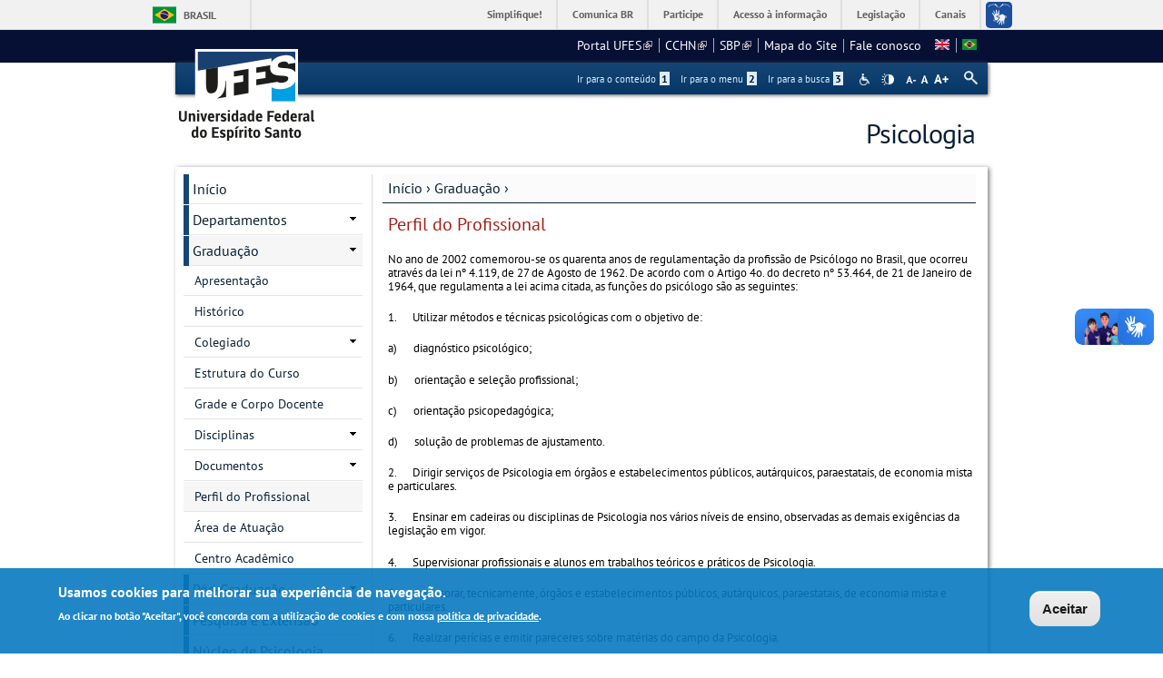

--- FILE ---
content_type: text/html; charset=utf-8
request_url: https://psicologia.ufes.br/pt-br/perfil-do-profissional
body_size: 13529
content:
<!DOCTYPE html PUBLIC "-//W3C//DTD XHTML+RDFa 1.0//EN"
  "http://www.w3.org/MarkUp/DTD/xhtml-rdfa-1.dtd">
<html xmlns="http://www.w3.org/1999/xhtml" xml:lang="pt-br" version="XHTML+RDFa 1.0" dir="ltr"
  xmlns:content="http://purl.org/rss/1.0/modules/content/"
  xmlns:dc="http://purl.org/dc/terms/"
  xmlns:foaf="http://xmlns.com/foaf/0.1/"
  xmlns:og="http://ogp.me/ns#"
  xmlns:rdfs="http://www.w3.org/2000/01/rdf-schema#"
  xmlns:sioc="http://rdfs.org/sioc/ns#"
  xmlns:sioct="http://rdfs.org/sioc/types#"
  xmlns:skos="http://www.w3.org/2004/02/skos/core#"
  xmlns:xsd="http://www.w3.org/2001/XMLSchema#">

<head profile="http://www.w3.org/1999/xhtml/vocab">
  <meta http-equiv="Content-Type" content="text/html; charset=utf-8" />
<meta name="Generator" content="Drupal 7 (http://drupal.org)" />
<link rel="canonical" href="/pt-br/perfil-do-profissional" />
<link rel="shortlink" href="/pt-br/node/82" />
<link rel="shortcut icon" href="https://psicologia.ufes.br/sites/all/themes/padrao_ufes/favicon.ico" type="image/vnd.microsoft.icon" />
<meta name="viewport" content="width=device-width, initial-scale=1, maximum-scale=1" />
  <title>Perfil do Profissional | Psicologia</title>
  <style type="text/css" media="all">
@import url("https://psicologia.ufes.br/modules/system/system.base.css?snj2mj");
@import url("https://psicologia.ufes.br/modules/system/system.menus.css?snj2mj");
@import url("https://psicologia.ufes.br/modules/system/system.messages.css?snj2mj");
@import url("https://psicologia.ufes.br/modules/system/system.theme.css?snj2mj");
</style>
<style type="text/css" media="all">
@import url("https://psicologia.ufes.br/sites/all/modules/date/date_api/date.css?snj2mj");
@import url("https://psicologia.ufes.br/sites/all/modules/date/date_popup/themes/datepicker.1.7.css?snj2mj");
@import url("https://psicologia.ufes.br/modules/field/theme/field.css?snj2mj");
@import url("https://psicologia.ufes.br/modules/node/node.css?snj2mj");
@import url("https://psicologia.ufes.br/modules/search/search.css?snj2mj");
@import url("https://psicologia.ufes.br/sites/all/modules/site_alert/css/site-alert.css?snj2mj");
@import url("https://psicologia.ufes.br/modules/user/user.css?snj2mj");
@import url("https://psicologia.ufes.br/sites/all/modules/extlink/css/extlink.css?snj2mj");
@import url("https://psicologia.ufes.br/sites/all/modules/views/css/views.css?snj2mj");
@import url("https://psicologia.ufes.br/sites/all/modules/back_to_top/css/back_to_top_text.css?snj2mj");
@import url("https://psicologia.ufes.br/sites/all/modules/ckeditor/css/ckeditor.css?snj2mj");
</style>
<style type="text/css" media="all">
@import url("https://psicologia.ufes.br/sites/all/modules/ctools/css/ctools.css?snj2mj");
@import url("https://psicologia.ufes.br/sites/all/modules/dhtml_menu/dhtml_menu.css?snj2mj");
@import url("https://psicologia.ufes.br/modules/locale/locale.css?snj2mj");
</style>
<style type="text/css" media="all">
<!--/*--><![CDATA[/*><!--*/
#backtotop{background:#CCCCCC;}
#backtotop:hover{background:#777777;border-color:#777777;}
#backtotop{color:#FFFFFF;}

/*]]>*/-->
</style>
<style type="text/css" media="all">
@import url("https://psicologia.ufes.br/sites/all/modules/eu_cookie_compliance/css/eu_cookie_compliance.css?snj2mj");
@import url("https://psicologia.ufes.br/sites/all/modules/responsive_menus/styles/responsive_menus_simple/css/responsive_menus_simple.css?snj2mj");
</style>

<!--[if lt IE 10]>
<style type="text/css" media="all">
@import url("https://psicologia.ufes.br/sites/psicologia.ufes.br/files/ctools/css/9e87f1a22674be62389fe810e353b2c1.css?snj2mj");
</style>
<![endif]-->
<style type="text/css" media="all">
@import url("https://psicologia.ufes.br/sites/psicologia.ufes.br/files/ctools/css/8695a9d3e23511e74e4cde79b7ae1666.css?snj2mj");
</style>
<style type="text/css" media="all">
@import url("https://psicologia.ufes.br/sites/all/themes/padrao_ufes/css/reset.css?snj2mj");
@import url("https://psicologia.ufes.br/sites/all/themes/padrao_ufes/css/html-reset.css?snj2mj");
@import url("https://psicologia.ufes.br/sites/all/themes/padrao_ufes/css/wireframes.css?snj2mj");
@import url("https://psicologia.ufes.br/sites/all/themes/padrao_ufes/css/layout-liquid.css?snj2mj");
@import url("https://psicologia.ufes.br/sites/all/themes/padrao_ufes/css/page-backgrounds.css?snj2mj");
@import url("https://psicologia.ufes.br/sites/all/themes/padrao_ufes/css/tabs.css?snj2mj");
@import url("https://psicologia.ufes.br/sites/all/themes/padrao_ufes/css/pages.css?snj2mj");
@import url("https://psicologia.ufes.br/sites/all/themes/padrao_ufes/css/blocks.css?snj2mj");
@import url("https://psicologia.ufes.br/sites/all/themes/padrao_ufes/css/navigation.css?snj2mj");
@import url("https://psicologia.ufes.br/sites/all/themes/padrao_ufes/css/views-styles.css?snj2mj");
@import url("https://psicologia.ufes.br/sites/all/themes/padrao_ufes/css/nodes.css?snj2mj");
@import url("https://psicologia.ufes.br/sites/all/themes/padrao_ufes/css/comments.css?snj2mj");
@import url("https://psicologia.ufes.br/sites/all/themes/padrao_ufes/css/forms.css?snj2mj");
@import url("https://psicologia.ufes.br/sites/all/themes/padrao_ufes/css/fields.css?snj2mj");
@import url("https://psicologia.ufes.br/sites/all/themes/padrao_ufes/css/personalizado/geral.css?snj2mj");
@import url("https://psicologia.ufes.br/sites/all/themes/padrao_ufes/css/personalizado/menu.css?snj2mj");
@import url("https://psicologia.ufes.br/sites/all/themes/padrao_ufes/css/personalizado/rodape.css?snj2mj");
@import url("https://psicologia.ufes.br/sites/all/themes/padrao_ufes/css/personalizado/rodape-interno.css?snj2mj");
@import url("https://psicologia.ufes.br/sites/all/themes/padrao_ufes/css/personalizado/cabecalho.css?snj2mj");
@import url("https://psicologia.ufes.br/sites/all/themes/padrao_ufes/css/personalizado/conteudo.css?snj2mj");
@import url("https://psicologia.ufes.br/sites/all/themes/padrao_ufes/css/personalizado/barra-ufes.css?snj2mj");
@import url("https://psicologia.ufes.br/sites/all/themes/padrao_ufes/css/personalizado/barra-esquerda.css?snj2mj");
@import url("https://psicologia.ufes.br/sites/all/themes/padrao_ufes/css/personalizado/barra-direita.css?snj2mj");
@import url("https://psicologia.ufes.br/sites/all/themes/padrao_ufes/css/personalizado/acessibilidade.css?snj2mj");
@import url("https://psicologia.ufes.br/sites/all/themes/padrao_ufes/css/personalizado/cardapio.css?snj2mj");
@import url("https://psicologia.ufes.br/sites/all/themes/padrao_ufes/css/personalizado/processoseletivo.css?snj2mj");
@import url("https://psicologia.ufes.br/sites/all/themes/padrao_ufes/css/personalizado/ods-onu.css?snj2mj");
@import url("https://psicologia.ufes.br/sites/all/themes/padrao_ufes/custom/modules/quicktabs/quicktabs_ufes.css?snj2mj");
@import url("https://psicologia.ufes.br/sites/all/themes/padrao_ufes/custom/modules/quicktabs/quicktabs-portal.css?snj2mj");
@import url("https://psicologia.ufes.br/sites/all/themes/padrao_ufes/custom/modules/quicktabs/quicktabs-interna.css?snj2mj");
@import url("https://psicologia.ufes.br/sites/all/themes/padrao_ufes/custom/modules/token_ufes/token_ufes.css?snj2mj");
</style>
<style type="text/css" media="all">
@import url("https://psicologia.ufes.br/sites/all/themes/padrao_ufes/custom/modules/jcarousel_ufes/jcarousel_ufes.css?snj2mj");
@import url("https://psicologia.ufes.br/sites/all/themes/padrao_ufes/custom/modules/jump_menu/jump_menu.css?snj2mj");
@import url("https://psicologia.ufes.br/sites/all/themes/padrao_ufes/custom/modules/webform_matrix_component/webform_matrix_component.css?snj2mj");
@import url("https://psicologia.ufes.br/sites/all/themes/padrao_ufes/custom/modules/text_resize/text_resize.css?snj2mj");
@import url("https://psicologia.ufes.br/sites/all/themes/padrao_ufes/custom/modules/high_contrast/high_contrast.css?snj2mj");
@import url("https://psicologia.ufes.br/sites/all/themes/padrao_ufes/custom/modules/tableau_public/tableau_public.css?snj2mj");
@import url("https://psicologia.ufes.br/sites/all/themes/padrao_ufes/custom/modules/site_alert/site_alert.css?snj2mj");
@import url("https://psicologia.ufes.br/sites/all/themes/padrao_ufes/css/personalizado/cores.css?snj2mj");
@import url("https://psicologia.ufes.br/sites/all/themes/padrao_ufes/css/extensive/responsive.css?snj2mj");
@import url("https://psicologia.ufes.br/sites/all/themes/padrao_ufes/css/extensive/responsive-menor-320.css?snj2mj");
</style>
<style type="text/css" media="print">
@import url("https://psicologia.ufes.br/sites/all/themes/padrao_ufes/css/print.css?snj2mj");
</style>

<!--[if IE]>
<style type="text/css" media="all">
@import url("https://psicologia.ufes.br/sites/all/themes/padrao_ufes/css/ie.css?snj2mj");
</style>
<![endif]-->

<!--[if lte IE 7]>
<style type="text/css" media="all">
@import url("https://psicologia.ufes.br/sites/all/themes/padrao_ufes/css/ie7.css?snj2mj");
</style>
<![endif]-->

<!--[if lte IE 6]>
<style type="text/css" media="all">
@import url("https://psicologia.ufes.br/sites/all/themes/padrao_ufes/css/ie6.css?snj2mj");
</style>
<![endif]-->
  <script type="text/javascript">
<!--//--><![CDATA[//><!--
var highContrast = {"link":"<a href=\"\/pt-br\" class=\"element-invisible element-focusable\" rel=\"nofollow\">Toggle high contrast<\/a>","cssFilePath":"\/sites\/all\/themes\/padrao_ufes\/css\/high_contrast.css","logoPath":"https:\/\/psicologia.ufes.br\/sites\/all\/themes\/padrao_ufes\/logo-hg.png"};var drupalHighContrast={};!function(){document.write("<script type='text/javascript' id='high-contrast-css-placeholder'>\x3C/script>");var e=document.getElementById("high-contrast-css-placeholder");!function(e){if("function"==typeof define&&define.amd)define(e);else if("object"==typeof exports)module.exports=e();else{var t=window.Cookies,n=window.Cookies=e();n.noConflict=function(){return window.Cookies=t,n}}}(function(){function e(){for(var e=0,t={};e<arguments.length;e++){var n=arguments[e];for(var o in n)t[o]=n[o]}return t}function t(n){function o(t,r,i){var a;if(arguments.length>1){if(i=e({path:"/"},o.defaults,i),"number"==typeof i.expires){var d=new Date;d.setMilliseconds(d.getMilliseconds()+864e5*i.expires),i.expires=d}try{a=JSON.stringify(r),/^[\{\[]/.test(a)&&(r=a)}catch(c){}return r=encodeURIComponent(String(r)),r=r.replace(/%(23|24|26|2B|3A|3C|3E|3D|2F|3F|40|5B|5D|5E|60|7B|7D|7C)/g,decodeURIComponent),t=encodeURIComponent(String(t)),t=t.replace(/%(23|24|26|2B|5E|60|7C)/g,decodeURIComponent),t=t.replace(/[\(\)]/g,escape),document.cookie=[t,"=",r,i.expires&&"; expires="+i.expires.toUTCString(),i.path&&"; path="+i.path,i.domain&&"; domain="+i.domain,i.secure?"; secure":""].join("")}t||(a={});for(var l=document.cookie?document.cookie.split("; "):[],s=/(%[0-9A-Z]{2})+/g,u=0;u<l.length;u++){var f=l[u].split("="),h=f[0].replace(s,decodeURIComponent),g=f.slice(1).join("=");'"'===g.charAt(0)&&(g=g.slice(1,-1));try{if(g=n&&n(g,h)||g.replace(s,decodeURIComponent),this.json)try{g=JSON.parse(g)}catch(c){}if(t===h){a=g;break}t||(a[h]=g)}catch(c){}}return a}return o.get=o.set=o,o.getJSON=function(){return o.apply({json:!0},[].slice.call(arguments))},o.defaults={},o.remove=function(t,n){o(t,"",e(n,{expires:-1}))},o.withConverter=t,o}return t()});var t=function(e){var t={option:[1,"<select multiple='multiple'>","</select>"],legend:[1,"<fieldset>","</fieldset>"],area:[1,"<map>","</map>"],param:[1,"<object>","</object>"],thead:[1,"<table>","</table>"],tr:[2,"<table><tbody>","</tbody></table>"],col:[2,"<table><tbody></tbody><colgroup>","</colgroup></table>"],td:[3,"<table><tbody><tr>","</tr></tbody></table>"],_default:[1,"<div>","</div>"]};t.optgroup=t.option,t.tbody=t.tfoot=t.colgroup=t.caption=t.thead,t.th=t.td;var n=document.createElement("div"),o=/<\s*\w.*?>/g.exec(e);if(null!=o){var n,r=o[0].replace(/</g,"").replace(/>/g,""),i=t[r]||t._default;e=i[1]+e+i[2],n.innerHTML=e;for(var a=i[0]+1;a--;)n=n.lastChild}else n.innerHTML=e,n=n.lastChild;return n};!function(){function e(){if(!o.isReady){try{document.documentElement.doScroll("left")}catch(t){return void setTimeout(e,1)}o.ready()}}var t,n,o=function(e,t){},r=(window.jQuery,window.$,!1),i=[];o.fn={ready:function(e){return o.bindReady(),o.isReady?e.call(document,o):i&&i.push(e),this}},o.isReady=!1,o.ready=function(){if(!o.isReady){if(!document.body)return setTimeout(o.ready,13);if(o.isReady=!0,i){for(var e,t=0;e=i[t++];)e.call(document,o);i=null}o.fn.triggerHandler&&o(document).triggerHandler("ready")}},o.bindReady=function(){if(!r){if(r=!0,"complete"===document.readyState)return o.ready();if(document.addEventListener)document.addEventListener("DOMContentLoaded",n,!1),window.addEventListener("load",o.ready,!1);else if(document.attachEvent){document.attachEvent("onreadystatechange",n),window.attachEvent("onload",o.ready);var t=!1;try{t=null==window.frameElement}catch(i){}document.documentElement.doScroll&&t&&e()}}},t=o(document),document.addEventListener?n=function(){document.removeEventListener("DOMContentLoaded",n,!1),o.ready()}:document.attachEvent&&(n=function(){"complete"===document.readyState&&(document.detachEvent("onreadystatechange",n),o.ready())}),window.jQuery=window.$=o}();var n=function(){var e=document.getElementById("block-delta-blocks-logo"),t=highContrast.logoPath;if(document.querySelectorAll&&"undefined"!=typeof t&&null!==e){var n=e.querySelectorAll("img");"undefined"==typeof n[0].logoPathOriginal&&(n[0].logoPathOriginal=n[0].src),n[0].src=t}},o=function(){var e=document.getElementById("block-delta-blocks-logo"),t=highContrast.logoPath;if(document.querySelectorAll&&"undefined"!=typeof t&&null!==e){var n=e.querySelectorAll("img");"undefined"!=typeof n[0].logoPathOriginal&&(n[0].src=n[0].logoPathOriginal)}},r=function(){var o=highContrast.cssFilePath;if("undefined"!=typeof o){var r=document.getElementById("high-contrast-css");null===r&&(r=t('<link type="text/css" id="high-contrast-css" rel="stylesheet" href="'+o+'" media="screen" />')),e.parentNode.insertBefore(r,e.nextSibling)}n(),Cookies.set("highContrastActivated","true","/")},i=function(){var e=document.getElementById("high-contrast-css");null!==e&&e.parentNode.removeChild(e),o(),Cookies.set("highContrastActivated","false","/")},a=function(){var e=Cookies.get("highContrastActivated");return"undefined"==typeof e?!1:"false"===e?!1:!0},d=function(){a()?(i(),Cookies.set("highContrastActivated","false","/")):(r(),Cookies.set("highContrastActivated","true","/"))},c=function(){var e=highContrast.link;e=t(e),e.onclick=function(){return d(),this.blur(),!1},document.getElementById("skip-link").appendChild(e)};drupalHighContrast.enableStyles=r,drupalHighContrast.disableStyles=i,drupalHighContrast.toggleHighContrast=d,a()&&r(),$.fn.ready(function(){a()&&n(),c()})}();

//--><!]]>
</script>
<script type="text/javascript" src="https://psicologia.ufes.br/misc/jquery.js?v=1.4.4"></script>
<script type="text/javascript" src="https://psicologia.ufes.br/misc/jquery-extend-3.4.0.js?v=1.4.4"></script>
<script type="text/javascript" src="https://psicologia.ufes.br/misc/jquery-html-prefilter-3.5.0-backport.js?v=1.4.4"></script>
<script type="text/javascript" src="https://psicologia.ufes.br/misc/jquery.once.js?v=1.2"></script>
<script type="text/javascript" src="https://psicologia.ufes.br/misc/drupal.js?snj2mj"></script>
<script type="text/javascript" src="https://psicologia.ufes.br/misc/ui/jquery.effects.core.min.js?v=1.8.7"></script>
<script type="text/javascript" src="https://psicologia.ufes.br/sites/all/modules/eu_cookie_compliance/js/jquery.cookie-1.4.1.min.js?v=1.4.1"></script>
<script type="text/javascript" src="https://psicologia.ufes.br/misc/form.js?v=7.102"></script>
<script type="text/javascript" src="https://psicologia.ufes.br/misc/form-single-submit.js?v=7.102"></script>
<script type="text/javascript" src="https://psicologia.ufes.br/sites/all/modules/spamspan/spamspan.js?snj2mj"></script>
<script type="text/javascript" src="https://psicologia.ufes.br/sites/all/modules/back_to_top/js/back_to_top.js?snj2mj"></script>
<script type="text/javascript" src="https://psicologia.ufes.br/sites/psicologia.ufes.br/files/languages/pt-br_HMIJhQsEoegJZt0QEIrlPwCp81Kj-vxcIkrB5P_pzDE.js?snj2mj"></script>
<script type="text/javascript" src="https://psicologia.ufes.br/sites/all/modules/dhtml_menu/dhtml_menu.js?snj2mj"></script>
<script type="text/javascript">
<!--//--><![CDATA[//><!--
var text_resize_scope = "ul.menu li a,.region a,#.region p,.region-hierarquia a,#page,p,h2,.region h1,.block a,.block span,select,form input,#site-slogan";
          var text_resize_minimum = "10";
          var text_resize_maximum = "18";
          var text_resize_line_height_allow = 1;
          var text_resize_line_height_min = "10";
          var text_resize_line_height_max = "26";
//--><!]]>
</script>
<script type="text/javascript" src="https://psicologia.ufes.br/sites/all/modules/text_resize/text_resize.js?snj2mj"></script>
<script type="text/javascript" src="https://psicologia.ufes.br/sites/all/modules/responsive_menus/styles/responsive_menus_simple/js/responsive_menus_simple.js?snj2mj"></script>
<script type="text/javascript" src="https://psicologia.ufes.br/misc/collapse.js?v=7.102"></script>
<script type="text/javascript" src="https://psicologia.ufes.br/sites/all/modules/extlink/js/extlink.js?snj2mj"></script>
<script type="text/javascript" src="https://psicologia.ufes.br/sites/all/themes/padrao_ufes/js/jcarousel_ufes.js?snj2mj"></script>
<script type="text/javascript" src="https://psicologia.ufes.br/sites/all/themes/padrao_ufes/js/responsive.js?snj2mj"></script>
<script type="text/javascript" src="https://psicologia.ufes.br/sites/all/themes/padrao_ufes/js/search_ufes.js?snj2mj"></script>
<script type="text/javascript" src="https://psicologia.ufes.br/sites/all/themes/padrao_ufes/js/galeria.js?snj2mj"></script>
<script type="text/javascript" src="https://psicologia.ufes.br/sites/all/themes/padrao_ufes/js/cardapio.js?snj2mj"></script>
<script type="text/javascript" src="https://psicologia.ufes.br/sites/all/themes/padrao_ufes/js/processoseletivo.js?snj2mj"></script>
<script type="text/javascript">
<!--//--><![CDATA[//><!--
jQuery.extend(Drupal.settings, {"basePath":"\/","pathPrefix":"pt-br\/","setHasJsCookie":0,"ajaxPageState":{"theme":"padrao_ufes","theme_token":"a6zRwhC8FTr4f27MeYGeNwh-_SjMMsrdNkOuKp4_3EA","js":{"0":1,"sites\/all\/modules\/eu_cookie_compliance\/js\/eu_cookie_compliance.js":1,"1":1,"misc\/jquery.js":1,"misc\/jquery-extend-3.4.0.js":1,"misc\/jquery-html-prefilter-3.5.0-backport.js":1,"misc\/jquery.once.js":1,"misc\/drupal.js":1,"misc\/ui\/jquery.effects.core.min.js":1,"sites\/all\/modules\/eu_cookie_compliance\/js\/jquery.cookie-1.4.1.min.js":1,"misc\/form.js":1,"misc\/form-single-submit.js":1,"sites\/all\/modules\/spamspan\/spamspan.js":1,"sites\/all\/modules\/back_to_top\/js\/back_to_top.js":1,"public:\/\/languages\/pt-br_HMIJhQsEoegJZt0QEIrlPwCp81Kj-vxcIkrB5P_pzDE.js":1,"sites\/all\/modules\/dhtml_menu\/dhtml_menu.js":1,"2":1,"sites\/all\/modules\/text_resize\/text_resize.js":1,"sites\/all\/modules\/responsive_menus\/styles\/responsive_menus_simple\/js\/responsive_menus_simple.js":1,"misc\/collapse.js":1,"sites\/all\/modules\/extlink\/js\/extlink.js":1,"sites\/all\/themes\/padrao_ufes\/js\/jcarousel_ufes.js":1,"sites\/all\/themes\/padrao_ufes\/js\/responsive.js":1,"sites\/all\/themes\/padrao_ufes\/js\/search_ufes.js":1,"sites\/all\/themes\/padrao_ufes\/js\/galeria.js":1,"sites\/all\/themes\/padrao_ufes\/js\/cardapio.js":1,"sites\/all\/themes\/padrao_ufes\/js\/processoseletivo.js":1},"css":{"modules\/system\/system.base.css":1,"modules\/system\/system.menus.css":1,"modules\/system\/system.messages.css":1,"modules\/system\/system.theme.css":1,"sites\/all\/modules\/date\/date_api\/date.css":1,"sites\/all\/modules\/date\/date_popup\/themes\/datepicker.1.7.css":1,"modules\/field\/theme\/field.css":1,"modules\/node\/node.css":1,"modules\/search\/search.css":1,"sites\/all\/modules\/site_alert\/css\/site-alert.css":1,"modules\/user\/user.css":1,"sites\/all\/modules\/extlink\/css\/extlink.css":1,"sites\/all\/modules\/views\/css\/views.css":1,"sites\/all\/modules\/back_to_top\/css\/back_to_top_text.css":1,"sites\/all\/modules\/ckeditor\/css\/ckeditor.css":1,"sites\/all\/modules\/ctools\/css\/ctools.css":1,"sites\/all\/modules\/dhtml_menu\/dhtml_menu.css":1,"sites\/all\/modules\/high_contrast\/high_contrast.css":1,"sites\/all\/modules\/text_resize\/text_resize.css":1,"modules\/locale\/locale.css":1,"0":1,"1":1,"2":1,"sites\/all\/modules\/eu_cookie_compliance\/css\/eu_cookie_compliance.css":1,"sites\/all\/modules\/responsive_menus\/styles\/responsive_menus_simple\/css\/responsive_menus_simple.css":1,"public:\/\/ctools\/css\/9e87f1a22674be62389fe810e353b2c1.css":1,"public:\/\/ctools\/css\/8695a9d3e23511e74e4cde79b7ae1666.css":1,"sites\/all\/themes\/padrao_ufes\/css\/reset.css":1,"sites\/all\/themes\/padrao_ufes\/css\/html-reset.css":1,"sites\/all\/themes\/padrao_ufes\/css\/wireframes.css":1,"sites\/all\/themes\/padrao_ufes\/css\/layout-liquid.css":1,"sites\/all\/themes\/padrao_ufes\/css\/page-backgrounds.css":1,"sites\/all\/themes\/padrao_ufes\/css\/tabs.css":1,"sites\/all\/themes\/padrao_ufes\/css\/pages.css":1,"sites\/all\/themes\/padrao_ufes\/css\/blocks.css":1,"sites\/all\/themes\/padrao_ufes\/css\/navigation.css":1,"sites\/all\/themes\/padrao_ufes\/css\/views-styles.css":1,"sites\/all\/themes\/padrao_ufes\/css\/nodes.css":1,"sites\/all\/themes\/padrao_ufes\/css\/comments.css":1,"sites\/all\/themes\/padrao_ufes\/css\/forms.css":1,"sites\/all\/themes\/padrao_ufes\/css\/fields.css":1,"sites\/all\/themes\/padrao_ufes\/css\/personalizado\/geral.css":1,"sites\/all\/themes\/padrao_ufes\/css\/personalizado\/menu.css":1,"sites\/all\/themes\/padrao_ufes\/css\/personalizado\/rodape.css":1,"sites\/all\/themes\/padrao_ufes\/css\/personalizado\/rodape-interno.css":1,"sites\/all\/themes\/padrao_ufes\/css\/personalizado\/cabecalho.css":1,"sites\/all\/themes\/padrao_ufes\/css\/personalizado\/conteudo.css":1,"sites\/all\/themes\/padrao_ufes\/css\/personalizado\/barra-ufes.css":1,"sites\/all\/themes\/padrao_ufes\/css\/personalizado\/barra-esquerda.css":1,"sites\/all\/themes\/padrao_ufes\/css\/personalizado\/barra-direita.css":1,"sites\/all\/themes\/padrao_ufes\/css\/personalizado\/acessibilidade.css":1,"sites\/all\/themes\/padrao_ufes\/css\/personalizado\/cardapio.css":1,"sites\/all\/themes\/padrao_ufes\/css\/personalizado\/processoseletivo.css":1,"sites\/all\/themes\/padrao_ufes\/css\/personalizado\/ods-onu.css":1,"sites\/all\/themes\/padrao_ufes\/custom\/modules\/quicktabs\/quicktabs_ufes.css":1,"sites\/all\/themes\/padrao_ufes\/custom\/modules\/quicktabs\/quicktabs-portal.css":1,"sites\/all\/themes\/padrao_ufes\/custom\/modules\/quicktabs\/quicktabs-interna.css":1,"sites\/all\/themes\/padrao_ufes\/custom\/modules\/token_ufes\/token_ufes.css":1,"sites\/all\/themes\/padrao_ufes\/custom\/modules\/jcarousel_ufes\/jcarousel_ufes.css":1,"sites\/all\/themes\/padrao_ufes\/custom\/modules\/jump_menu\/jump_menu.css":1,"sites\/all\/themes\/padrao_ufes\/custom\/modules\/webform_matrix_component\/webform_matrix_component.css":1,"sites\/all\/themes\/padrao_ufes\/custom\/modules\/text_resize\/text_resize.css":1,"sites\/all\/themes\/padrao_ufes\/custom\/modules\/high_contrast\/high_contrast.css":1,"sites\/all\/themes\/padrao_ufes\/custom\/modules\/tableau_public\/tableau_public.css":1,"sites\/all\/themes\/padrao_ufes\/custom\/modules\/site_alert\/site_alert.css":1,"sites\/all\/themes\/padrao_ufes\/css\/personalizado\/cores.css":1,"sites\/all\/themes\/padrao_ufes\/css\/extensive\/responsive.css":1,"sites\/all\/themes\/padrao_ufes\/css\/extensive\/responsive-menor-320.css":1,"sites\/all\/themes\/padrao_ufes\/css\/print.css":1,"sites\/all\/themes\/padrao_ufes\/css\/ie.css":1,"sites\/all\/themes\/padrao_ufes\/css\/ie7.css":1,"sites\/all\/themes\/padrao_ufes\/css\/ie6.css":1}},"dhtmlMenu":{"nav":"none","animation":{"effects":{"height":"height","opacity":"opacity","width":0},"speed":"500"},"effects":{"siblings":"close-same-tree","children":"none","remember":0},"filter":{"type":"blacklist","list":{"navigation":0,"linksufes":0,"management":"management","menudeconteudo":0,"shortcut-set-1":0,"user-menu":0}}},"jcarousel":{"ajaxPath":"\/pt-br\/jcarousel\/ajax\/views"},"back_to_top":{"back_to_top_button_trigger":100,"back_to_top_button_text":" ","#attached":{"library":[["system","ui"]]}},"eu_cookie_compliance":{"cookie_policy_version":"1.0.0","popup_enabled":1,"popup_agreed_enabled":0,"popup_hide_agreed":0,"popup_clicking_confirmation":0,"popup_scrolling_confirmation":0,"popup_html_info":"\u003Cdiv class=\u0022eu-cookie-compliance-banner eu-cookie-compliance-banner-info eu-cookie-compliance-banner--default\u0022\u003E\n  \u003Cdiv class=\u0022popup-content info\u0022\u003E\n    \u003Cdiv id=\u0022popup-text\u0022\u003E\n      \u003Ch2\u003EUsamos cookies para melhorar sua experi\u00eancia de navega\u00e7\u00e3o.\u003C\/h2\u003E\n\u003Cp\u003EAo clicar no bot\u00e3o \u0022Aceitar\u0022, voc\u00ea concorda com a utiliza\u00e7\u00e3o de cookies e com nossa \u003Ca href=\u0022https:\/\/sti.ufes.br\/hospedagemdesitios\/politicaprivacidade\u0022 target=\u0022_blank\u0022\u003Epol\u00edtica de privacidade\u003C\/a\u003E.\u003C\/p\u003E\n          \u003C\/div\u003E\n    \n    \u003Cdiv id=\u0022popup-buttons\u0022 class=\u0022\u0022\u003E\n      \u003Cbutton type=\u0022button\u0022 class=\u0022agree-button eu-cookie-compliance-default-button\u0022\u003EAceitar\u003C\/button\u003E\n          \u003C\/div\u003E\n  \u003C\/div\u003E\n\u003C\/div\u003E","use_mobile_message":false,"mobile_popup_html_info":"\u003Cdiv class=\u0022eu-cookie-compliance-banner eu-cookie-compliance-banner-info eu-cookie-compliance-banner--default\u0022\u003E\n  \u003Cdiv class=\u0022popup-content info\u0022\u003E\n    \u003Cdiv id=\u0022popup-text\u0022\u003E\n      \u003Ch2\u003EWe use cookies on this site to enhance your user experience\u003C\/h2\u003E\n\u003Cp\u003EBy tapping the Accept button, you agree to us doing so.\u003C\/p\u003E\n          \u003C\/div\u003E\n    \n    \u003Cdiv id=\u0022popup-buttons\u0022 class=\u0022\u0022\u003E\n      \u003Cbutton type=\u0022button\u0022 class=\u0022agree-button eu-cookie-compliance-default-button\u0022\u003EAceitar\u003C\/button\u003E\n          \u003C\/div\u003E\n  \u003C\/div\u003E\n\u003C\/div\u003E\n","mobile_breakpoint":"768","popup_html_agreed":"\u003Cdiv\u003E\n  \u003Cdiv class=\u0022popup-content agreed\u0022\u003E\n    \u003Cdiv id=\u0022popup-text\u0022\u003E\n      \u003Ch2\u003EThank you for accepting cookies\u003C\/h2\u003E\n\u003Cp\u003EYou can now hide this message or find out more about cookies.\u003C\/p\u003E\n    \u003C\/div\u003E\n    \u003Cdiv id=\u0022popup-buttons\u0022\u003E\n      \u003Cbutton type=\u0022button\u0022 class=\u0022hide-popup-button eu-cookie-compliance-hide-button\u0022\u003EHide\u003C\/button\u003E\n          \u003C\/div\u003E\n  \u003C\/div\u003E\n\u003C\/div\u003E","popup_use_bare_css":false,"popup_height":"auto","popup_width":"100%","popup_delay":1000,"popup_link":"\/pt-br","popup_link_new_window":0,"popup_position":null,"fixed_top_position":1,"popup_language":"pt-br","store_consent":false,"better_support_for_screen_readers":0,"reload_page":0,"domain":"","domain_all_sites":0,"popup_eu_only_js":0,"cookie_lifetime":"90","cookie_session":false,"disagree_do_not_show_popup":0,"method":"default","allowed_cookies":"","withdraw_markup":"\u003Cbutton type=\u0022button\u0022 class=\u0022eu-cookie-withdraw-tab\u0022\u003EPrivacy settings\u003C\/button\u003E\n\u003Cdiv class=\u0022eu-cookie-withdraw-banner\u0022\u003E\n  \u003Cdiv class=\u0022popup-content info\u0022\u003E\n    \u003Cdiv id=\u0022popup-text\u0022\u003E\n      \u003Ch2\u003EWe use cookies on this site to enhance your user experience\u003C\/h2\u003E\n\u003Cp\u003EYou have given your consent for us to set cookies.\u003C\/p\u003E\n    \u003C\/div\u003E\n    \u003Cdiv id=\u0022popup-buttons\u0022\u003E\n      \u003Cbutton type=\u0022button\u0022 class=\u0022eu-cookie-withdraw-button\u0022\u003EWithdraw consent\u003C\/button\u003E\n    \u003C\/div\u003E\n  \u003C\/div\u003E\n\u003C\/div\u003E\n","withdraw_enabled":false,"withdraw_button_on_info_popup":0,"cookie_categories":[],"cookie_categories_details":[],"enable_save_preferences_button":1,"cookie_name":"","containing_element":"body","automatic_cookies_removal":""},"responsive_menus":[{"toggler_text":"\u003Cspan class=\u0027hamburger-menu\u0027\u003E\u003C\/span\u003E\u003Cspan class=\u0027texto-menu-responsivo\u0027\u003EMenu\u003C\/span\u003E","selectors":["#block-menu-menudeconteudo,#block-menu-linksufes"],"media_size":"768","media_unit":"px","absolute":"1","responsive_menus_style":"responsive_menus_simple"}],"urlIsAjaxTrusted":{"\/pt-br\/perfil-do-profissional":true},"extlink":{"extTarget":"_blank","extClass":"ext","extLabel":"(link is external)","extImgClass":0,"extIconPlacement":"append","extSubdomains":0,"extExclude":"","extInclude":"","extCssExclude":"","extCssExplicit":"#page-wrapper","extAlert":0,"extAlertText":"This link will take you to an external web site. We are not responsible for their content.","mailtoClass":"mailto","mailtoLabel":"(link sends e-mail)","extUseFontAwesome":false}});
//--><!]]>
</script>
</head>
<body class="html not-front not-logged-in one-sidebar sidebar-first page-node page-node- page-node-82 node-type-page i18n-pt-br section-perfil-do-profissional" >
  <div id="skip-link">
    <a href="#main-menu" class="element-invisible element-focusable">Jump to Navigation</a>
  </div>
    
<div id="barra-ufes"><div class="section">
	  <div class="region region-barra-ufes">
    <div id="block-block-3" class="block block-block first last odd">

      
  <div class="content">
    <div id="barra-brasil" style="background:#7F7F7F; height: 20px; padding:0 0 0 10px;display:block;">
<ul id="menu-barra-temp" style="list-style:none;">
<li style="display:inline; float:left;padding-right:10px; margin-right:10px; border-right:1px solid #EDEDED"><a href="http://brasil.gov.br" style="font-family:sans,sans-serif; text-decoration:none; color:white;">Portal do Governo Brasileiro</a></li>
<li><a style="font-family:sans,sans-serif; text-decoration:none; color:white;" href="http://epwg.governoeletronico.gov.br/barra/atualize.html">Atualize sua Barra de Governo</a></li>
</ul>
</div>
  </div>

</div><!-- /.block -->
  </div><!-- /.region -->
</div></div> <!-- /.section, /#barra-ufes -->
<div id="page-wrapper"><div id="page">
	<div id="hierarquia-wrapper">
  	  		  <div class="region region-hierarquia">
    <div id="block-locale-language" class="block block-locale first odd">

      
  <div class="content">
    <ul class="language-switcher-locale-url"><li class="en first"><span class="language-link locale-untranslated" xml:lang="en"><img class="language-icon" typeof="foaf:Image" src="https://psicologia.ufes.br/sites/all/modules/languageicons/flags/en.png" width="16" height="12" alt="English" title="English" /></span></li>
<li class="pt-br last active"><a href="/pt-br/perfil-do-profissional" class="language-link active" xml:lang="pt-br"><img class="language-icon" typeof="foaf:Image" src="https://psicologia.ufes.br/sites/all/modules/languageicons/flags/pt-br.png" width="16" height="12" alt="Português" title="Português" /></a></li>
</ul>  </div>

</div><!-- /.block -->
<div id="block-menu-linksufes" class="block block-menu last even">

      
  <div class="content">
    <ul class="menu"><li class="first leaf dhtml-menu" id="dhtml_menu-277"><a href="http://portal.ufes.br/">Portal UFES</a></li>
<li class="leaf dhtml-menu" id="dhtml_menu-326"><a href="http://www.cchn.ufes.br" title="Centro de Ciências Humanas e Naturais">CCHN</a></li>
<li class="leaf dhtml-menu" id="dhtml_menu-541"><a href="http://www.sbponline.org.br/" title="Sociedade Brasileira de Psicologia">SBP</a></li>
<li class="leaf dhtml-menu" id="dhtml_menu-704"><a href="http://psicologia.ufes.br/mapa-do-site" title="">Mapa do Site</a></li>
<li class="last leaf dhtml-menu" id="dhtml_menu-276"><a href="/pt-br/fale-conosco">Fale conosco</a></li>
</ul>  </div>

</div><!-- /.block -->
  </div><!-- /.region -->
  		</div> <!-- /#hierarquia-->
  <div id="header-wrapper"><div class="section clearfix">
    <div id="region-header-wrapper">
        <div class="region region-header">
    <div id="block-search-form" class="block block-search first odd">

      
  <div class="content">
    <form action="/pt-br/perfil-do-profissional" method="post" id="search-block-form" accept-charset="UTF-8"><div><div class="container-inline">
      <h2 class="element-invisible">Formulário de busca</h2>
    <div class="form-item form-type-textfield form-item-search-block-form">
  <label class="element-invisible" for="edit-search-block-form--2">Buscar </label>
 <input title="Digite os termos que você deseja procurar." placeholder="Buscar" type="text" id="edit-search-block-form--2" name="search_block_form" value="" size="27" maxlength="128" class="form-text" />
</div>
<div class="form-actions form-wrapper" id="edit-actions"><input alt="Buscar" type="image" id="edit-submit" name="submit" src="/sites/all/themes/padrao_ufes/images/lupa.png" class="form-submit" /></div><input type="hidden" name="form_build_id" value="form-Sx1aBPC-T3kIkuZ_uJM4ZOKoUUhKN5BrBrriCqbxuRg" />
<input type="hidden" name="form_id" value="search_block_form" />
</div>
</div></form>  </div>

</div><!-- /.block -->
<div id="block-text-resize-0" class="block block-text-resize even">

      
  <div class="content">
    <a href="javascript:;" class="changer" id="text_resize_decrease"><sup>-</sup>A</a> <a href="javascript:;" class="changer" id="text_resize_reset">A</a> <a href="javascript:;" class="changer" id="text_resize_increase"><sup>+</sup>A</a><div id="text_resize_clear"></div>  </div>

</div><!-- /.block -->
<div id="block-high-contrast-high-contrast-switcher" class="block block-high-contrast odd">

      
  <div class="content">
    
    <div class="high_contrast_switcher high_contrast_switcher_links">
      <p>
        <span class="high_contrast_switcher_label">Contrast:</span><span class="high_contrast_switcher_high"><a href="" onclick="drupalHighContrast.enableStyles();">High</a></span><span class="high_contrast_switcher_separator">|</span><span class="high_contrast_switcher_normal"><a href="" onclick="drupalHighContrast.disableStyles();">Normal</a></span></p>
    </div>
      </div>

</div><!-- /.block -->
<div id="block-block-6" class="block block-block even">

      
  <div class="content">
    <div>
	<a class="acessibilidade" href="/acessibilidade">Acessibilidade</a></div>
  </div>

</div><!-- /.block -->
<div id="block-block-7" class="block block-block last odd">

      
  <div class="content">
    <ul class="shortcuts">
<li id="link-content">
		<a accesskey="1" href="#main-content">Ir para o conteúdo <span>1</span></a></li>
<li class="first" id="link-menu">
		<a accesskey="2" href="#block-menu-menudeconteudo">Ir para o menu <span>2</span></a></li>
<li id="link-search">
		<a accesskey="3" href="#edit-search-block-form--2" onclick="document.getElementById('edit-search-block-form--2').select();return false;">Ir para a busca <span>3</span></a></li>
</ul>
  </div>

</div><!-- /.block -->
  </div><!-- /.region -->
    </div> <!-- /#region-header-wrapper-->
         <div id="logo-wrapper">
	<div id="block-delta-blocks-logo">
       	   <a href="http://www.ufes.br" title="Ufes" rel="ufes" id="logo"><img src="https://psicologia.ufes.br/sites/all/themes/padrao_ufes/logo.png" alt="Ufes" /></a>
	</div>
      </div>
    
	
        <div id="name-and-slogan">
                <div id="site-name"><strong>
            <a href="/pt-br" title="Início" rel="home"><span>Psicologia</span></a>
          </strong></div>
      
          </div><!-- /#name-and-slogan -->
  
  
  </div></div><!-- /.section, /#header -->

  <div id="main-wrapper"><div id="main" class="clearfix">

    
    
    <div id="content-wrapper">
      <div id="content" class="column">
      
        <div class="section">
            
        	  
  	              
        <a id="main-content"></a>
              
        <div class="breadcrumb"><h2 class="element-invisible">Você está aqui</h2><a href="/pt-br">Início</a> › <a href="/pt-br/gradua%C3%A7%C3%A3o" class="active-trail">Graduação</a> › </div>                          <h1 class="title" id="page-title">Perfil do Profissional</h1>
                                          <div class="region region-content">
    <div id="block-system-main" class="block block-system first last odd">

      
  <div class="content">
    <div id="node-82" class="node node-page view-mode-full clearfix" about="/pt-br/perfil-do-profissional" typeof="foaf:Document">

  
      <span property="dc:title" content="Perfil do Profissional" class="rdf-meta element-hidden"></span>
  
  
  <div class="content">
    <div class="field field-name-body field-type-text-with-summary field-label-hidden"><div class="field-items"><div class="field-item even" property="content:encoded"><p><span>No ano de 2002 comemorou-se os quarenta anos de regulamentação da profissão de Psicólogo no Brasil, que ocorreu através da lei nº 4.119, de 27 de Agosto de 1962. De acordo com o Artigo 4o. do decreto nº 53.464, de 21 de Janeiro de 1964, que regulamenta a lei acima citada, as funções do psicólogo são as seguintes:</span></p>
<p><span>1.      Utilizar métodos e técnicas psicológicas com o objetivo de:</span></p>
<p><span>a)      diagnóstico psicológico;</span></p>
<p><span>b)      orientação e seleção profissional;</span></p>
<p><span>c)      orientação psicopedagógica;</span></p>
<p><span>d)      solução de problemas de ajustamento.</span></p>
<p><span>2.      Dirigir serviços de Psicologia em órgãos e estabelecimentos públicos, autárquicos, paraestatais, de economia mista e particulares.</span></p>
<p><span>3.      Ensinar em cadeiras ou disciplinas de Psicologia nos vários níveis de ensino, observadas as demais exigências da legislação em vigor.</span></p>
<p><span>4.      Supervisionar profissionais e alunos em trabalhos teóricos e práticos de Psicologia.</span></p>
<p><span>5.      Assessorar, tecnicamente, órgãos e estabelecimentos públicos, autárquicos, paraestatais, de economia mista e particulares.</span></p>
<p><span>6.      Realizar perícias e emitir pareceres sobre matérias do campo da Psicologia.</span></p>
<p><span>Conforme prescreve a Resolução que institui as Diretrizes Curriculares Nacionais para os cursos de graduação em Psicologia (DCCP) (CNE/CES - Resolução N. 8/2004) em seu Artigo 4º, a formação em Psicologia pretende possibilitar aos futuros profissionais conhecimentos que garantam a resolução de problemas nas seguintes dimensões da realidade profissional:</span></p>
<p><span>a) Atenção à saúde: os profissionais devem estar aptos a desenvolver ações de prevenção, promoção, proteção e reabilitação da saúde psicológica e psicossocial, tanto em nível individual quanto coletivo, bem como a realizar seus serviços dentro dos mais altos padrões de qualidade e dos princípios da ética/bioética;</span></p>
<p><span>b) Tomada de decisões: o trabalho dos profissionais deve estar fundamentado na capacidade de avaliar, sistematizar e decidir as condutas mais adequadas, baseadas em evidências científicas;</span></p>
<p><span>c) Comunicação: os profissionais devem ser acessíveis e devem manter os princípios éticos no uso das informações a eles confiadas, na interação com outros profissionais de saúde e o público em geral;</span></p>
<p><span>d) Liderança: no trabalho em equipe multiprofissional, os profissionais deverão estar aptos a assumirem posições de liderança, sempre tendo em vista o bem estar da comunidade;</span></p>
<p><span>e) Administração e gerenciamento: os profissionais devem estar aptos a tomar iniciativas, fazer o gerenciamento e administração tanto da força de trabalho, dos recursos físicos e materiais e de informação, da mesma forma que devem estar aptos a serem empreendedores, gestores, empregadores ou lideranças na equipe de trabalho;</span></p>
<p><span>f) Educação permanente: os profissionais devem ser capazes de aprender continuamente, tanto na sua formação, quanto na sua prática, e ter responsabilidade e compromisso com a sua educação e o treinamento/estágios das futuras gerações de profissionais, estimulando e desenvolvendo a mobilidade acadêmico/profissional, a formação e a cooperação através de redes nacionais e internacionais.</span></p>
</div></div></div>  </div>

  
  
</div><!-- /.node -->
  </div>

</div><!-- /.block -->
  </div><!-- /.region -->
              </div></div><!-- /.section, /#content -->
	  
        <div class="region region-sidebar-first column sidebar"><div class="section">
    <div id="block-menu-menudeconteudo" class="block block-menu first last odd">

      
  <div class="content">
    <ul class="menu"><li class="first leaf dhtml-menu" id="dhtml_menu-540"><a href="http://www.psicologia.ufes.br/" title="">Início</a></li>
<li class="collapsed dhtml-menu start-collapsed" id="dhtml_menu-512"><a href="/pt-br/departamentos">Departamentos</a><ul class="menu"><li class="first expanded dhtml-menu collapsed start-collapsed" id="dhtml_menu-513"><a href="/pt-br/departamento-de-psicologia">Psicologia</a><ul class="menu"><li class="first leaf dhtml-menu" id="dhtml_menu-536"><a href="/pt-br/sobre-o-departamento-0">Sobre o Departamento</a></li>
<li class="last leaf dhtml-menu" id="dhtml_menu-532"><a href="/pt-br/corpo-docente-0">Corpo Docente</a></li>
</ul></li>
<li class="last expanded dhtml-menu collapsed start-collapsed" id="dhtml_menu-514"><a href="/pt-br/departamento-de-psicologia-social-e-do-desenvolvimento">Psicologia Social e do Desenvolvimento</a><ul class="menu"><li class="first leaf dhtml-menu" id="dhtml_menu-537"><a href="/pt-br/sobre-o-departamento">Sobre o departamento</a></li>
<li class="last leaf dhtml-menu" id="dhtml_menu-533"><a href="/pt-br/corpo-docente-1">Corpo Docente</a></li>
</ul></li>
</ul></li>
<li class="expanded active-trail dhtml-menu" id="dhtml_menu-327"><a href="/pt-br/gradua%C3%A7%C3%A3o" class="active-trail">Graduação</a><ul class="menu"><li class="first leaf dhtml-menu" id="dhtml_menu-519"><a href="/pt-br/apresenta%C3%A7%C3%A3o">Apresentação</a></li>
<li class="leaf dhtml-menu" id="dhtml_menu-520"><a href="/pt-br/historico">Histórico</a></li>
<li class="collapsed dhtml-menu start-collapsed" id="dhtml_menu-521"><a href="/pt-br/colegiado">Colegiado</a><ul class="menu"><li class="first last leaf dhtml-menu" id="dhtml_menu-611"><a href="/pt-br/sobre-o-colegiado">Sobre o colegiado</a></li>
</ul></li>
<li class="leaf dhtml-menu" id="dhtml_menu-522"><a href="/pt-br/estrutura-do-curso">Estrutura do Curso</a></li>
<li class="leaf dhtml-menu" id="dhtml_menu-707"><a href="/pt-br/grade-e-corpo-docente">Grade e Corpo Docente</a></li>
<li class="collapsed dhtml-menu start-collapsed" id="dhtml_menu-523"><a href="/pt-br/disciplinas">Disciplinas</a><ul class="menu"><li class="first leaf dhtml-menu" id="dhtml_menu-706"><a href="/pt-br/oferta-atual-0">Oferta Atual</a></li>
<li class="leaf dhtml-menu" id="dhtml_menu-510"><a href="/pt-br/matriz-curricular">Matriz Curricular</a></li>
<li class="leaf dhtml-menu" id="dhtml_menu-525"><a href="/pt-br/ementas">Ementas</a></li>
<li class="leaf dhtml-menu" id="dhtml_menu-630"><a href="/pt-br/eletivas">Eletivas</a></li>
<li class="leaf dhtml-menu" id="dhtml_menu-526"><a href="/pt-br/horarioaula">Horário/Aula</a></li>
<li class="last leaf dhtml-menu" id="dhtml_menu-527"><a href="/pt-br/professordisciplina">Professor/Disciplina</a></li>
</ul></li>
<li class="collapsed dhtml-menu start-collapsed" id="dhtml_menu-528"><a href="/pt-br/documentos">Documentos</a><ul class="menu"><li class="first leaf dhtml-menu" id="dhtml_menu-612"><a href="/pt-br/atividades-complementares">Atividades Complementares</a></li>
<li class="leaf dhtml-menu" id="dhtml_menu-618"><a href="/pt-br/coe">COE</a></li>
<li class="leaf dhtml-menu" id="dhtml_menu-623"><a href="/pt-br/formul%C3%A1rios-%C3%BAteis-aos-estudantes">Formulários Úteis aos Estudantes</a></li>
<li class="leaf dhtml-menu" id="dhtml_menu-622"><a href="/pt-br/f%C3%B3rum-do-curso-de-psicologia">Fórum do Curso de Psicologia</a></li>
<li class="leaf dhtml-menu" id="dhtml_menu-620"><a href="/pt-br/manual-do-estudante">Manual do Estudante</a></li>
<li class="leaf dhtml-menu" id="dhtml_menu-614"><a href="/pt-br/nde">NDE</a></li>
<li class="leaf dhtml-menu" id="dhtml_menu-621"><a href="/pt-br/oferta-atual">Oferta Atual</a></li>
<li class="leaf dhtml-menu" id="dhtml_menu-619"><a href="/pt-br/ppc">PPC</a></li>
<li class="last leaf dhtml-menu" id="dhtml_menu-613"><a href="/pt-br/resolu%C3%A7%C3%B5es">Resoluções</a></li>
</ul></li>
<li class="leaf active-trail dhtml-menu" id="dhtml_menu-529"><a href="/pt-br/perfil-do-profissional" class="active-trail active">Perfil do Profissional</a></li>
<li class="leaf dhtml-menu" id="dhtml_menu-530"><a href="/pt-br/%C3%A1rea-de-atua%C3%A7%C3%A3o">Área de Atuação</a></li>
<li class="last leaf dhtml-menu" id="dhtml_menu-331"><a href="/pt-br/centro-acad%C3%AAmico" title="">Centro Acadêmico</a></li>
</ul></li>
<li class="collapsed dhtml-menu start-collapsed" id="dhtml_menu-456"><a title="" class="nolink" tabindex="0">Pós-Graduação</a><ul class="menu"><li class="first expanded dhtml-menu collapsed start-collapsed" id="dhtml_menu-534"><a href="http://www4.psicologia.ufes.br/ppgpsi" title="">Psicologia</a><ul class="menu"><li class="first leaf dhtml-menu" id="dhtml_menu-937"><a href="/pt-br/pos-graduacao/PPGP">Apresentação</a></li>
<li class="leaf dhtml-menu" id="dhtml_menu-938"><a href="/pt-br/pos-graduacao/PPGP/hist%C3%B3rico">Histórico</a></li>
<li class="leaf dhtml-menu" id="dhtml_menu-939"><a href="/pt-br/pos-graduacao/PPGP/informa%C3%A7%C3%A3o-de-contato">Informação de contato</a></li>
<li class="expanded dhtml-menu collapsed start-collapsed" id="dhtml_menu-601"><a href="/pt-br/documentos-1">Documentos</a><ul class="menu"><li class="first leaf dhtml-menu" id="dhtml_menu-602"><a href="/pt-br/formularios-manual-academico-planejamento-estrategico">Formulários e manual acadêmico</a></li>
<li class="leaf dhtml-menu" id="dhtml_menu-603"><a href="/pt-br/regimentos">Regimentos</a></li>
<li class="last leaf dhtml-menu" id="dhtml_menu-918"><a href="/pt-br/resolucoes-e-normas-internas">Resoluções e Normas Internas</a></li>
</ul></li>
<li class="leaf dhtml-menu" id="dhtml_menu-940"><a href="/pt-br/pos-graduacao/PPGP/cursos">Cursos</a></li>
<li class="expanded dhtml-menu collapsed start-collapsed" id="dhtml_menu-457"><a title="" class="nolink" tabindex="0">Processos Seletivos</a></li>
<li class="leaf dhtml-menu" id="dhtml_menu-604"><a href="/pt-br/editais-inscricoes-e-selecoes">Editais, inscrições e seleções</a></li>
<li class="expanded dhtml-menu collapsed start-collapsed" id="dhtml_menu-458"><a class="nolink" tabindex="0">Docentes</a><ul class="menu"><li class="first leaf dhtml-menu" id="dhtml_menu-919"><a href="/pt-br/apresentacao-0">Apresentação</a></li>
<li class="leaf dhtml-menu" id="dhtml_menu-944"><a href="/pt-br/pos-graduacao/PPGP/lista-de-docentes">Listar</a></li>
<li class="last leaf dhtml-menu" id="dhtml_menu-945"><a href="/pt-br/pos-graduacao/PPGP/credenciamento-de-docentes">Credenciamento</a></li>
</ul></li>
<li class="leaf dhtml-menu" id="dhtml_menu-600"><a href="/pt-br/grupos-e-nucleos-de-pesquisa">Grupos e núcleos de pesquisa</a></li>
<li class="leaf dhtml-menu" id="dhtml_menu-947"><a href="/pt-br/pos-graduacao/PPGP/projetos-de-pesquisa">Projetos de pesquisa</a></li>
<li class="expanded dhtml-menu collapsed start-collapsed" id="dhtml_menu-459"><a class="nolink" tabindex="0">Dissertações e teses</a><ul class="menu"><li class="first leaf dhtml-menu" id="dhtml_menu-949"><a href="/pt-br/pos-graduacao/PPGP/disserta%C3%A7%C3%B5es-defendidas">Dissertações defendidas</a></li>
<li class="last leaf dhtml-menu" id="dhtml_menu-950"><a href="/pt-br/pos-graduacao/PPGP/teses-defendidas">Teses defendidas</a></li>
</ul></li>
<li class="leaf dhtml-menu" id="dhtml_menu-955"><a href="/pt-br/pos-graduacao/PPGP/disciplinas">Disciplinas</a></li>
<li class="leaf dhtml-menu" id="dhtml_menu-907"><a href="/pt-br/oferta" title="">Oferta</a></li>
<li class="leaf dhtml-menu" id="dhtml_menu-873"><a href="/pt-br/calendario-academico-1">Calendário Acadêmico</a></li>
<li class="collapsed dhtml-menu start-collapsed" id="dhtml_menu-460"><a class="nolink" tabindex="0">Infraestrutura</a></li>
<li class="expanded dhtml-menu collapsed start-collapsed" id="dhtml_menu-461"><a class="nolink" tabindex="0">Discentes</a><ul class="menu"><li class="first leaf dhtml-menu" id="dhtml_menu-956"><a href="/pt-br/pos-graduacao/PPGP/lista-de-discentes-de-mestrado">Mestrado</a></li>
<li class="leaf dhtml-menu" id="dhtml_menu-957"><a href="/pt-br/pos-graduacao/PPGP/lista-de-discentes-de-doutorado">Doutorado</a></li>
<li class="last leaf dhtml-menu" id="dhtml_menu-958"><a href="/pt-br/pos-graduacao/PPGP/est%C3%A1gio-de-doc%C3%AAncia-e-outras-informa%C3%A7%C3%B5es">Estágio de docência e outras informações</a></li>
</ul></li>
<li class="last expanded dhtml-menu collapsed start-collapsed" id="dhtml_menu-462"><a class="nolink" tabindex="0">Informações Complementares</a><ul class="menu"><li class="first leaf dhtml-menu" id="dhtml_menu-960"><a href="/pt-br/pos-graduacao/PPGP/avalia%C3%A7%C3%A3o-da-capes">Avaliação da CAPES</a></li>
<li class="leaf dhtml-menu" id="dhtml_menu-961"><a href="/pt-br/pos-graduacao/PPGP/calend%C3%A1rio-acad%C3%AAmico">Calendário acadêmico</a></li>
<li class="last leaf dhtml-menu" id="dhtml_menu-497"><a href="/pt-br/egressos">Egressos</a></li>
</ul></li>
</ul></li>
<li class="last expanded dhtml-menu collapsed start-collapsed" id="dhtml_menu-549"><a class="nolink" tabindex="0">Psicologia Institucional</a><ul class="menu"><li class="first leaf dhtml-menu" id="dhtml_menu-1023"><a href="/pt-br/pos-graduacao/PPGPSI">Apresentação</a></li>
<li class="leaf dhtml-menu" id="dhtml_menu-1024"><a href="/pt-br/pos-graduacao/PPGPSI/hist%C3%B3rico">Histórico</a></li>
<li class="leaf dhtml-menu" id="dhtml_menu-1025"><a href="/pt-br/pos-graduacao/PPGPSI/informa%C3%A7%C3%A3o-de-contato">Informação de contato</a></li>
<li class="leaf dhtml-menu" id="dhtml_menu-605"><a href="/pt-br/coordena%C3%A7%C3%A3o-e-secretaria-0">Coordenação e Secretaria</a></li>
<li class="leaf dhtml-menu" id="dhtml_menu-1026"><a href="/pt-br/pos-graduacao/PPGPSI/cursos">Cursos</a></li>
<li class="collapsed dhtml-menu start-collapsed" id="dhtml_menu-550"><a class="nolink" tabindex="0">Inscrição e Seleção</a></li>
<li class="leaf dhtml-menu" id="dhtml_menu-548"><a href="/pt-br/documentos-0">Documentos</a></li>
<li class="expanded dhtml-menu collapsed start-collapsed" id="dhtml_menu-551"><a class="nolink" tabindex="0">Docentes</a><ul class="menu"><li class="first leaf dhtml-menu" id="dhtml_menu-1030"><a href="/pt-br/pos-graduacao/PPGPSI/lista-de-docentes">Listar</a></li>
<li class="last leaf dhtml-menu" id="dhtml_menu-1031"><a href="/pt-br/pos-graduacao/PPGPSI/credenciamento-de-docentes">Credenciamento</a></li>
</ul></li>
<li class="leaf dhtml-menu" id="dhtml_menu-1032"><a href="/pt-br/pos-graduacao/PPGPSI/linhas-de-pesquisa">Linhas de pesquisa</a></li>
<li class="leaf dhtml-menu" id="dhtml_menu-1033"><a href="/pt-br/pos-graduacao/PPGPSI/projetos-de-pesquisa">Projetos de pesquisa</a></li>
<li class="expanded dhtml-menu collapsed start-collapsed" id="dhtml_menu-552"><a class="nolink" tabindex="0">Dissertações e teses</a><ul class="menu"><li class="first leaf dhtml-menu" id="dhtml_menu-1035"><a href="/pt-br/pos-graduacao/PPGPSI/disserta%C3%A7%C3%B5es-defendidas">Dissertações defendidas</a></li>
<li class="last leaf dhtml-menu" id="dhtml_menu-1036"><a href="/pt-br/pos-graduacao/PPGPSI/teses-defendidas">Teses defendidas</a></li>
</ul></li>
<li class="leaf dhtml-menu" id="dhtml_menu-1041"><a href="/pt-br/pos-graduacao/PPGPSI/disciplinas">Disciplinas</a></li>
<li class="leaf dhtml-menu" id="dhtml_menu-609"><a href="/pt-br/disciplinas-pos-graduacao">Disciplinas</a></li>
<li class="collapsed dhtml-menu start-collapsed" id="dhtml_menu-553"><a class="nolink" tabindex="0">Infraestrutura</a></li>
<li class="expanded dhtml-menu collapsed start-collapsed" id="dhtml_menu-554"><a class="nolink" tabindex="0">Discentes</a><ul class="menu"><li class="first leaf dhtml-menu" id="dhtml_menu-1042"><a href="/pt-br/pos-graduacao/PPGPSI/lista-de-discentes-de-mestrado">Mestrado</a></li>
<li class="leaf dhtml-menu" id="dhtml_menu-1043"><a href="/pt-br/pos-graduacao/PPGPSI/lista-de-discentes-de-doutorado">Doutorado</a></li>
<li class="last leaf dhtml-menu" id="dhtml_menu-1044"><a href="/pt-br/pos-graduacao/PPGPSI/est%C3%A1gio-de-doc%C3%AAncia-e-outras-informa%C3%A7%C3%B5es">Estágio de docência e outras informações</a></li>
</ul></li>
<li class="last expanded dhtml-menu collapsed start-collapsed" id="dhtml_menu-555"><a class="nolink" tabindex="0">Informações Complementares</a><ul class="menu"><li class="first leaf dhtml-menu" id="dhtml_menu-1046"><a href="/pt-br/pos-graduacao/PPGPSI/avalia%C3%A7%C3%A3o-da-capes">Avaliação da CAPES</a></li>
<li class="last leaf dhtml-menu" id="dhtml_menu-1047"><a href="/pt-br/pos-graduacao/PPGPSI/calend%C3%A1rio-acad%C3%AAmico">Calendário acadêmico</a></li>
</ul></li>
</ul></li>
</ul></li>
<li class="collapsed dhtml-menu start-collapsed" id="dhtml_menu-515"><a href="/pt-br/pesquisa-e-extens%C3%A3o">Pesquisa e Extensão</a><ul class="menu"><li class="first expanded dhtml-menu collapsed start-collapsed" id="dhtml_menu-542"><a href="/pt-br/pesquisa-e-extens%C3%A3o-departamento-de-psicologia">Psicologia</a><ul class="menu"><li class="first leaf dhtml-menu" id="dhtml_menu-544"><a href="/pt-br/projetos-de-pesquisa-do-departamento-de-psicologia">Projetos de Pesquisa</a></li>
<li class="leaf dhtml-menu" id="dhtml_menu-545"><a href="/pt-br/projetos-de-extensao-do-departamento-de-psicologia">Projetos de Extensão</a></li>
<li class="last leaf dhtml-menu" id="dhtml_menu-546"><a href="/pt-br/laborat%C3%B3rios-e-n%C3%BAcleos-do-departamento-de-psicologia">Laboratórios e Núcleos</a></li>
</ul></li>
<li class="last expanded dhtml-menu collapsed start-collapsed" id="dhtml_menu-543"><a href="/pt-br/pesquisa-e-extens%C3%A3o-departamento-de-psicologia-social-e-do-desenvolvimento">Psicologia Social e do Desenvolvimento</a><ul class="menu"><li class="first leaf dhtml-menu" id="dhtml_menu-547"><a href="/pt-br/projetos-de-pesquisa-do-departamento-de-psicologia-social-e-do-desenvolvimento">Projetos de Pesquisa</a></li>
<li class="leaf dhtml-menu" id="dhtml_menu-516"><a href="/pt-br/projetos-de-extens%C3%A3o-do-departamento-de-psicologia-social-e-do-desenvolvimento">Projetos de Extensão</a></li>
<li class="last leaf dhtml-menu" id="dhtml_menu-517"><a href="/pt-br/laborat%C3%B3rios-e-n%C3%BAcleos-do-departamento-de-psicologia-social-e-do-desenvolvimento" title="">Laboratórios e Núcleos</a></li>
</ul></li>
</ul></li>
<li class="collapsed dhtml-menu start-collapsed" id="dhtml_menu-531"><a href="/pt-br/nucleo-de-psicologia-aplicada">Núcleo de Psicologia Ampliada</a><ul class="menu"><li class="first leaf dhtml-menu" id="dhtml_menu-866"><a href="/pt-br/apresentacao">Apresentação</a></li>
<li class="last leaf dhtml-menu" id="dhtml_menu-867"><a href="/pt-br/inscricoes-npa">Inscrições</a></li>
</ul></li>
<li class="collapsed dhtml-menu start-collapsed" id="dhtml_menu-708"><a href="/pt-br/servi%C3%A7os-online">Serviços Online</a><ul class="menu"><li class="first leaf dhtml-menu" id="dhtml_menu-709"><a href="http://periodicos.ufes.br/index/index" title="">Periódicos da UFES</a></li>
<li class="last leaf dhtml-menu" id="dhtml_menu-710"><a href="http://www.acervo.bc.ufes.br/biblioteca/index.php" title="">Consulta Biblioteca UFES</a></li>
</ul></li>
<li class="leaf dhtml-menu" id="dhtml_menu-518"><a href="http://prograd.ufes.br/calendario-academico" title="">Calendário Acadêmico</a></li>
<li class="collapsed dhtml-menu start-collapsed" id="dhtml_menu-869"><a href="/pt-br/concursos-e-selecoes" title="2025">Concursos e Seleções</a><ul class="menu"><li class="first expanded dhtml-menu collapsed start-collapsed" id="dhtml_menu-913"><a href="https://psicologia.ufes.br/pt-br/concursos-e-selecoes" title="">2024</a><ul class="menu"><li class="first leaf dhtml-menu" id="dhtml_menu-1103"><a href="/pt-br/edital-no-1372024-professor-substituto-psicologia-psicologia-social-psicologia-do-desenvolvimento">Edital nº 137/2024 (Professor Substituto -Psicologia / Psicologia Social/ Psicologia do Desenvolvimento)</a></li>
<li class="leaf dhtml-menu" id="dhtml_menu-909"><a href="/pt-br/edital-no-19-2024-professor-substituto-psicologia">Edital nº 19 - 2024 (Professor Substituto - Psicologia)</a></li>
<li class="leaf dhtml-menu" id="dhtml_menu-920"><a href="/pt-br/edital-no-19-2024-professor-substituto-psicologia-da-educacaoavaliacao-psicologica">Edital nº 19 - 2024 (Professor Substituto - Psicologia da Educação/Avaliação Psicológica)</a></li>
<li class="leaf dhtml-menu" id="dhtml_menu-916"><a href="/pt-br/edital-no-012024-r-concurso-publico-para-professor-do-magisterio-superior-efetivo">Edital nº 01/2024-R - Concurso Público para Professor do Magistério Superior Efetivo - Psicologia/Psicologia do Ensino e Aprendizagem</a></li>
<li class="last leaf dhtml-menu" id="dhtml_menu-917"><a href="/pt-br/edital-no-012024-r-concurso-publico-para-professor-do-magisterio-superior-efetivo-0">Edital nº 01/2024-R - Concurso Público para Professor do Magistério Superior Efetivo - Psicologia/Tratamento e Prevenção Psicológica</a></li>
</ul></li>
<li class="expanded dhtml-menu collapsed start-collapsed" id="dhtml_menu-912"><a title="" class="nolink" tabindex="0">2022</a><ul class="menu"><li class="first leaf dhtml-menu" id="dhtml_menu-904"><a href="/pt-br/edital-no-110-2022-professor-substituto-psicologia">Edital nº 110 - 2022 (Professor Substituto - Psicologia)</a></li>
<li class="leaf dhtml-menu" id="dhtml_menu-905"><a href="/pt-br/edital-no-100-2022-professor-substituto-de-psicologia">Edital nº 100 - 2022 (Professor substituto de Psicologia)</a></li>
<li class="last leaf dhtml-menu" id="dhtml_menu-875"><a href="/pt-br/edital-no-232022-professor-substituto-psicologia-social-e-metodos-de-pesquisa">Edital nº 23 - 2022 (Professor Substituto - Psicologia Social e Métodos de Pesquisa)</a></li>
</ul></li>
<li class="last expanded dhtml-menu collapsed start-collapsed" id="dhtml_menu-911"><a title="" class="nolink" tabindex="0">2021</a><ul class="menu"><li class="first leaf dhtml-menu" id="dhtml_menu-870"><a href="/pt-br/edital-no-72-de-13-de-maio-de-2021-professor-substituto-psicologia">Edital nº 72 - 2021 (Professor Substituto - Psicologia)</a></li>
<li class="last leaf dhtml-menu" id="dhtml_menu-910"><a href="/pt-br/edital-no-30-de-5-de-agosto-de-2021-professor-efetivo">Edital nº 30, de 5 de agosto de 2021 (Professor Efetivo)</a></li>
</ul></li>
</ul></li>
<li class="last leaf dhtml-menu" id="dhtml_menu-275"><a href="/pt-br/fale-conosco">Fale conosco</a></li>
</ul>  </div>

</div><!-- /.block -->
  </div></div><!-- /.section, /.region -->

          </div><!-- /#content-wrapper -->

    
  </div></div><!-- /#main, /#main-wrapper -->

    <div class="region region-footer">
    <div id="block-block-5" class="block block-block first last odd">

      
  <div class="content">
    <p><span></span></p>
  </div>

</div><!-- /.block -->
  </div><!-- /.region -->

</div></div><!-- /#page, /#page-wrapper -->

  <div class="region region-bottom">
    <div id="block-views-d4751c8102e95726f4b14bdf28a762da" class="block block-views first odd">

      
  <div class="content">
    <div class="view view-logo-rodape view-id-logo_rodape view-display-id-bloco_logo_obrigatorio view-dom-id-cceeda6e140ba3c2eb611761f1cd61b8">
        
  
  
      <div class="view-content">
        <div class="views-row views-row-1 views-row-odd views-row-first horizontal">
      
  <div class="views-field views-field-field-logo-obrigatorio">        <div class="field-content"><a href="http://portal.ufes.br/transparencia"><img typeof="foaf:Image" src="https://psicologia.ufes.br/sites/psicologia.ufes.br/files/styles/logo_rodape/public/transparencia_publica.jpg?itok=vpjQFxQU" width="106" height="40" alt="Transparência Pública" /></a></div>  </div>  </div>
  <div class="views-row views-row-2 views-row-even views-row-last horizontal">
      
  <div class="views-field views-field-field-logo-obrigatorio">        <div class="field-content"><a href="http://sic.ufes.br/"><img typeof="foaf:Image" src="https://psicologia.ufes.br/sites/psicologia.ufes.br/files/styles/logo_rodape/public/selo_acesso_horizontal.jpg?itok=4vmMjR-J" width="93" height="40" alt="Acesso à informação" /></a></div>  </div>  </div>
    </div>
  
  
  
  
  
  
</div>  </div>

</div><!-- /.block -->
<div id="block-block-4" class="block block-block last even">

      
  <div class="content">
    <p>© 2013 Universidade Federal do Espírito Santo. Todos os direitos reservados.<br />Av. Fernando Ferrari, 514 - Goiabeiras, Vitória - ES | CEP 29075-910</p>
  </div>

</div><!-- /.block -->
  </div><!-- /.region -->
  <script type="text/javascript">
<!--//--><![CDATA[//><!--
window.eu_cookie_compliance_cookie_name = "";
//--><!]]>
</script>
<script type="text/javascript" defer="defer" src="https://psicologia.ufes.br/sites/all/modules/eu_cookie_compliance/js/eu_cookie_compliance.js?snj2mj"></script>
  <script async src="//barra.brasil.gov.br/barra.js" type="text/javascript"></script>
</body>
</html>


--- FILE ---
content_type: application/javascript
request_url: https://psicologia.ufes.br/sites/psicologia.ufes.br/files/languages/pt-br_HMIJhQsEoegJZt0QEIrlPwCp81Kj-vxcIkrB5P_pzDE.js?snj2mj
body_size: 4229
content:
Drupal.locale = { 'pluralFormula': function ($n) { return Number(($n!=1)); }, 'strings': {"":{"Upload":"Upload","Done":"Conclu\u00eddo","Select all rows in this table":"Selecionar todas as linhas da tabela","Deselect all rows in this table":"Desmarcar todas as linhas da tabela","Please wait...":"Por favor, aguarde...","Loading":"Carregando","File browsing is disabled in directory %dir.":"Gerenciamento de arquivos est\u00e1 desabilitado no diret\u00f3rio %dir.","Do you want to refresh the current directory?":"Voc\u00ea quer atualizar o diret\u00f3rio atual?","Not in menu":"Fora do menu","Delete selected files?":"Apagar arquivos selecionados?","Drag to re-order":"Arraste para reordenar","New revision":"Nova revis\u00e3o","By @name":"Por @name","No alias":"Nenhuma URL alternativa","By @name on @date":"Por @name em @date","Please select a thumbnail.":"Por favor, selecione uma miniatura.","Not enabled":"Desativado","Close":"Fechar","Show shortcuts":"Mostrar atalhos","Requires a title":"T\u00edtulo requerido","This permission is inherited from the authenticated user role.":"Essa permiss\u00e3o \u00e9 herdada do papel de usu\u00e1rio autenticado.","No revision":"Sem revis\u00e3o","An AJAX HTTP error occurred.":"Ocorreu um erro HTTP no AJAX","HTTP Result Code: !status":"C\u00f3digo do Resultado HTTP:  !status","An AJAX HTTP request terminated abnormally.":"Uma requisi\u00e7\u00e3o HTTP AJAX terminou de forma anormal.","Debugging information follows.":"Estas s\u00e3o as informa\u00e7\u00f5es de depura\u00e7\u00e3o.","Path: !uri":"Caminho: !url","StatusText: !statusText":"Texto de Status: !statusText","ResponseText: !responseText":"Texto de Resposta: !responseText","ReadyState: !readyState":"ReadyState: !readyState","Please select a file.":"Por favor, selecione um arquivo.","Log messages":"Mensagens de log","Customize dashboard":"Personalizar painel","You must select at least %num files.":"Voc\u00ea deve selecionar pelo menos %num arquivos.","Hide summary":"Ocultar sum\u00e1rio","Edit summary":"Editar resumo","You can not perform this operation.":"Voc\u00ea n\u00e3o pode executar esta opera\u00e7\u00e3o.","The selected file %filename cannot be uploaded. Only files with the following extensions are allowed: %extensions.":"O arquivo selecionado %filename n\u00e3o p\u00f4de ser transferido. Somente arquivos com as seguintes extens\u00f5es s\u00e3o permitidos: %extensions.","Insert file":"Inserir arquivo","Don\u0027t display post information":"N\u00e3o exibir informa\u00e7\u00f5es de postagem","@title dialog":"Di\u00e1logo @title","Change view":"Alterar vis\u00e3o","Re-order rows by numerical weight instead of dragging.":"Re-ordernar as linhas por campos n\u00famericos de peso ao inv\u00e9s de arrastar-e-soltar.","Changes made in this table will not be saved until the form is submitted.":"Mudan\u00e7as feitas nesta tabela n\u00e3o ser\u00e3o salvas at\u00e9 que o formul\u00e1rio seja enviado.","Automatic alias":"Endere\u00e7o autom\u00e1tico","Edit":"Editar","Hide":"Ocultar","Hide shortcuts":"Esconder atalhos","Please specify dimensions within the allowed range that is from 1x1 to @dimensions.":"Por favor, especifique as dimens\u00f5es dentro do intervalo permitido que \u00e9 de 1x1 para @dimensions.","You are not allowed to operate on more than %num files.":"Voc\u00ea n\u00e3o tem permiss\u00e3o para operar em mais de %num arquivos.","%filename is not an image.":"%filename n\u00e3o \u00e9 uma imagem.","Not published":"N\u00e3o publicado","Only files with the following extensions are allowed: %files-allowed.":"Apenas arquivos com as seguintes extens\u00f5es s\u00e3o permitidos: %files-allowed.","Configure":"Configurar","Alias: @alias":"URL Alternativa: @alias","Enabled":"Ativado","No redirects":"Nenhum redirecionamento","Internal server error. Please see server or PHP logs for error information.":"Erro interno do servidor. Por favor, consulte os logs do servidor ou do PHP para obter informa\u00e7\u00f5es de erro.","Autocomplete popup":"Popup de autocompletar","(active tab)":"(aba ativa)","Show row weights":"Exibir pesos das linhas","Hide row weights":"Ocultar pesos das linhas","Searching for matches...":"Procurando por dados correspondentes...","Show":"Exibir"}} };